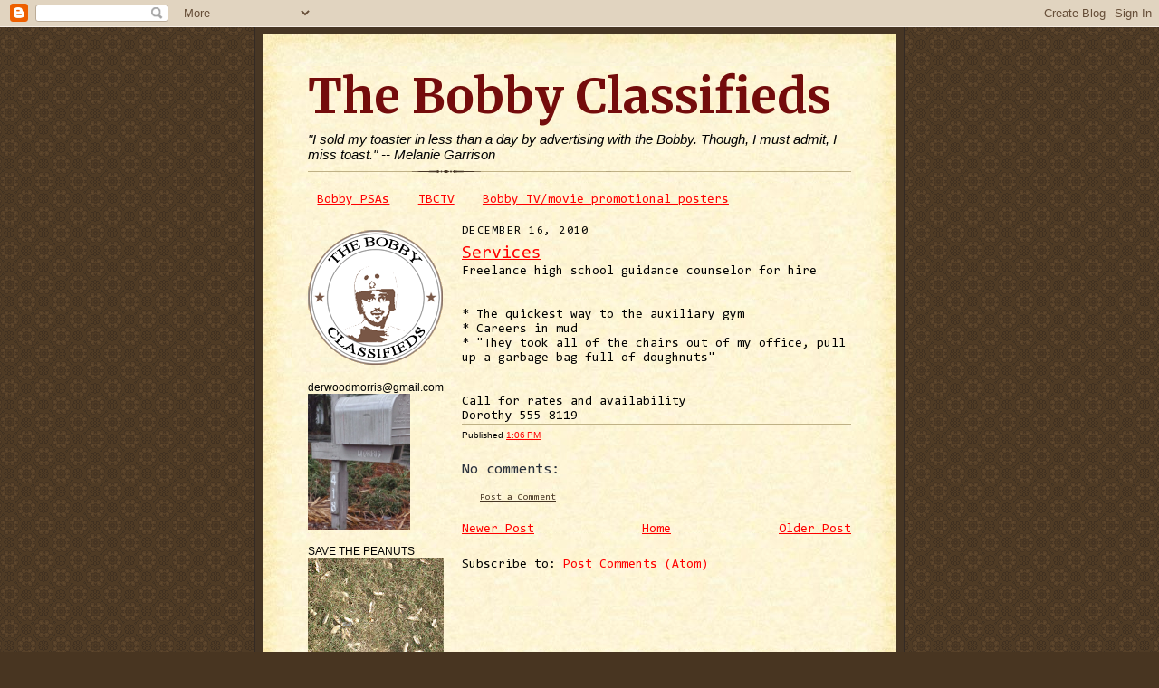

--- FILE ---
content_type: text/html; charset=UTF-8
request_url: https://www.thebobbyclassifieds.com/2010/12/services_16.html
body_size: 12342
content:
<!DOCTYPE html>
<html dir='ltr' xmlns='http://www.w3.org/1999/xhtml' xmlns:b='http://www.google.com/2005/gml/b' xmlns:data='http://www.google.com/2005/gml/data' xmlns:expr='http://www.google.com/2005/gml/expr'>
<head>
<link href='https://www.blogger.com/static/v1/widgets/55013136-widget_css_bundle.css' rel='stylesheet' type='text/css'/>
<meta content='text/html; charset=UTF-8' http-equiv='Content-Type'/>
<meta content='blogger' name='generator'/>
<link href='https://www.thebobbyclassifieds.com/favicon.ico' rel='icon' type='image/x-icon'/>
<link href='http://www.thebobbyclassifieds.com/2010/12/services_16.html' rel='canonical'/>
<link rel="alternate" type="application/atom+xml" title="The Bobby Classifieds - Atom" href="https://www.thebobbyclassifieds.com/feeds/posts/default" />
<link rel="alternate" type="application/rss+xml" title="The Bobby Classifieds - RSS" href="https://www.thebobbyclassifieds.com/feeds/posts/default?alt=rss" />
<link rel="service.post" type="application/atom+xml" title="The Bobby Classifieds - Atom" href="https://www.blogger.com/feeds/2021442913919817761/posts/default" />

<link rel="alternate" type="application/atom+xml" title="The Bobby Classifieds - Atom" href="https://www.thebobbyclassifieds.com/feeds/3125696270079915746/comments/default" />
<!--Can't find substitution for tag [blog.ieCssRetrofitLinks]-->
<meta content='http://www.thebobbyclassifieds.com/2010/12/services_16.html' property='og:url'/>
<meta content='Services' property='og:title'/>
<meta content='Freelance high school guidance counselor for hire    * The quickest way to the auxiliary gym  * Careers in mud  * &quot;They took all of the chai...' property='og:description'/>
<title>The Bobby Classifieds: Services</title>
<style type='text/css'>@font-face{font-family:'Consolas';font-style:normal;font-weight:400;font-display:swap;src:url(//fonts.gstatic.com/l/font?kit=X7nm4bA-A_-9jbjWaza9xMnLGADx&skey=3d1eb1871fcc58a1&v=v20)format('woff2');unicode-range:U+0000-00FF,U+0131,U+0152-0153,U+02BB-02BC,U+02C6,U+02DA,U+02DC,U+0304,U+0308,U+0329,U+2000-206F,U+20AC,U+2122,U+2191,U+2193,U+2212,U+2215,U+FEFF,U+FFFD;}@font-face{font-family:'Merriweather';font-style:normal;font-weight:700;font-stretch:100%;font-display:swap;src:url(//fonts.gstatic.com/s/merriweather/v33/u-4D0qyriQwlOrhSvowK_l5UcA6zuSYEqOzpPe3HOZJ5eX1WtLaQwmYiScCmDxhtNOKl8yDrOSAaGV31CPDaYKfFQn0.woff2)format('woff2');unicode-range:U+0460-052F,U+1C80-1C8A,U+20B4,U+2DE0-2DFF,U+A640-A69F,U+FE2E-FE2F;}@font-face{font-family:'Merriweather';font-style:normal;font-weight:700;font-stretch:100%;font-display:swap;src:url(//fonts.gstatic.com/s/merriweather/v33/u-4D0qyriQwlOrhSvowK_l5UcA6zuSYEqOzpPe3HOZJ5eX1WtLaQwmYiScCmDxhtNOKl8yDrOSAaEF31CPDaYKfFQn0.woff2)format('woff2');unicode-range:U+0301,U+0400-045F,U+0490-0491,U+04B0-04B1,U+2116;}@font-face{font-family:'Merriweather';font-style:normal;font-weight:700;font-stretch:100%;font-display:swap;src:url(//fonts.gstatic.com/s/merriweather/v33/u-4D0qyriQwlOrhSvowK_l5UcA6zuSYEqOzpPe3HOZJ5eX1WtLaQwmYiScCmDxhtNOKl8yDrOSAaG131CPDaYKfFQn0.woff2)format('woff2');unicode-range:U+0102-0103,U+0110-0111,U+0128-0129,U+0168-0169,U+01A0-01A1,U+01AF-01B0,U+0300-0301,U+0303-0304,U+0308-0309,U+0323,U+0329,U+1EA0-1EF9,U+20AB;}@font-face{font-family:'Merriweather';font-style:normal;font-weight:700;font-stretch:100%;font-display:swap;src:url(//fonts.gstatic.com/s/merriweather/v33/u-4D0qyriQwlOrhSvowK_l5UcA6zuSYEqOzpPe3HOZJ5eX1WtLaQwmYiScCmDxhtNOKl8yDrOSAaGl31CPDaYKfFQn0.woff2)format('woff2');unicode-range:U+0100-02BA,U+02BD-02C5,U+02C7-02CC,U+02CE-02D7,U+02DD-02FF,U+0304,U+0308,U+0329,U+1D00-1DBF,U+1E00-1E9F,U+1EF2-1EFF,U+2020,U+20A0-20AB,U+20AD-20C0,U+2113,U+2C60-2C7F,U+A720-A7FF;}@font-face{font-family:'Merriweather';font-style:normal;font-weight:700;font-stretch:100%;font-display:swap;src:url(//fonts.gstatic.com/s/merriweather/v33/u-4D0qyriQwlOrhSvowK_l5UcA6zuSYEqOzpPe3HOZJ5eX1WtLaQwmYiScCmDxhtNOKl8yDrOSAaFF31CPDaYKfF.woff2)format('woff2');unicode-range:U+0000-00FF,U+0131,U+0152-0153,U+02BB-02BC,U+02C6,U+02DA,U+02DC,U+0304,U+0308,U+0329,U+2000-206F,U+20AC,U+2122,U+2191,U+2193,U+2212,U+2215,U+FEFF,U+FFFD;}</style>
<style id='page-skin-1' type='text/css'><!--
/*
-----------------------------------------------------
Blogger Template Style Sheet
Name:     Scribe
Date:     27 Feb 2004
Updated by: Blogger Team
------------------------------------------------------ */
/* Defaults
----------------------------------------------- */
body {
margin:0;
padding:0;
font-size: small;
text-align:center;
color:#000000;
line-height:1.3em;
background:#483521 url("https://resources.blogblog.com/blogblog/data/scribe/bg.gif") repeat;
}
blockquote {
font-style:italic;
padding:0 32px;
line-height:1.6;
margin-top:0;
margin-right:0;
margin-bottom:.6em;
margin-left:0;
}
p {
margin:0;
padding:0;
}
abbr, acronym {
cursor:help;
font-style:normal;
}
code {
font-size: 90%;
white-space:normal;
color:#666;
}
hr {display:none;}
img {border:0;}
/* Link styles */
a:link {
color:#ff0000;
text-decoration:underline;
}
a:visited {
color: #4c4c4c;
text-decoration:underline;
}
a:hover {
color: #4c4c4c;
text-decoration:underline;
}
a:active {
color: #4c4c4c;
}
/* Layout
----------------------------------------------- */
#outer-wrapper {
background-color:#473624;
border-left:1px solid #332A24;
border-right:1px solid #332A24;
width:700px;
margin:0px auto;
padding:8px;
text-align:center;
font: normal normal 107% Consolas;
}
#main-top {
width:700px;
height:49px;
background:#FFF3DB url("https://resources.blogblog.com/blogblog/data/scribe/bg_paper_top.jpg") no-repeat top left;
margin:0px;
padding:0px;
display:block;
}
#main-bot {
width:700px;
height:81px;
background:#FFF3DB url("https://resources.blogblog.com/blogblog/data/scribe/bg_paper_bot.jpg") no-repeat top left;
margin:0;
padding:0;
display:block;
}
#wrap2 {
width:700px;
background:#FFF3DB url("https://resources.blogblog.com/blogblog/data/scribe/bg_paper_mid.jpg") repeat-y;
margin-top: -14px;
margin-right: 0px;
margin-bottom: 0px;
margin-left: 0px;
text-align:left;
display:block;
}
#wrap3 {
padding:0 50px;
}
.Header {
}
h1 {
margin:0;
padding-top:0;
padding-right:0;
padding-bottom:6px;
padding-left:0;
font: normal bold 53px Merriweather;
color: #740c0c;
}
h1 a:link {
text-decoration:none;
color: #740c0c;
}
h1 a:visited {
text-decoration:none;
}
h1 a:hover {
border:0;
text-decoration:none;
}
.Header .description {
margin:0;
padding:0;
line-height:1.5em;
color: #000000;
font: italic normal 15px Verdana, sans-serif;
}
#sidebar-wrapper {
clear:left;
}
#main {
width:430px;
float:right;
padding:8px 0;
margin:0;
word-wrap: break-word; /* fix for long text breaking sidebar float in IE */
overflow: hidden;     /* fix for long non-text content breaking IE sidebar float */
}
#sidebar {
width:150px;
float:left;
padding:8px 0;
margin:0;
word-wrap: break-word; /* fix for long text breaking sidebar float in IE */
overflow: hidden;     /* fix for long non-text content breaking IE sidebar float */
}
#footer {
clear:both;
background:url("https://resources.blogblog.com/blogblog/data/scribe/divider.gif") no-repeat top left;
padding-top:10px;
_padding-top:6px; /* IE Windows target */
}
#footer p {
line-height:1.5em;
font-size:75%;
}
/* Typography :: Main entry
----------------------------------------------- */
h2.date-header {
font-weight:normal;
text-transform:uppercase;
letter-spacing:.1em;
font-size:90%;
margin:0;
padding:0;
}
.post {
margin-top:8px;
margin-right:0;
margin-bottom:24px;
margin-left:0;
}
.post h3 {
font-weight:normal;
font-size:140%;
color:#ff0000;
margin:0;
padding:0;
}
.post h3 a {
color: #ff0000;
}
.post-body p {
line-height:1.5em;
margin-top:0;
margin-right:0;
margin-bottom:.6em;
margin-left:0;
}
.post-footer {
font-family: Verdana, sans-serif;
font-size:74%;
border-top:1px solid #BFB186;
padding-top:6px;
}
.post-footer a {
margin-right: 6px;
}
.post ul {
margin:0;
padding:0;
}
.post li {
line-height:1.5em;
list-style:none;
background:url("https://resources.blogblog.com/blogblog/data/scribe/list_icon.gif") no-repeat left .3em;
vertical-align:top;
padding-top: 0;
padding-right: 0;
padding-bottom: .6em;
padding-left: 17px;
margin:0;
}
.feed-links {
clear: both;
line-height: 2.5em;
}
#blog-pager-newer-link {
float: left;
}
#blog-pager-older-link {
float: right;
}
#blog-pager {
text-align: center;
}
/* Typography :: Sidebar
----------------------------------------------- */
.sidebar h2 {
margin:0;
padding:0;
color:#000000;
font: normal normal 99% Arial, sans-serif;
}
.sidebar h2 img {
margin-bottom:-4px;
}
.sidebar .widget {
font-size:86%;
margin-top:6px;
margin-right:0;
margin-bottom:12px;
margin-left:0;
padding:0;
line-height: 1.4em;
}
.sidebar ul li {
list-style: none;
margin:0;
}
.sidebar ul {
margin-left: 0;
padding-left: 0;
}
/* Comments
----------------------------------------------- */
#comments {}
#comments h4 {
font-weight:normal;
font-size:120%;
color:#29303B;
margin:0;
padding:0;
}
#comments-block {
line-height:1.5em;
}
.comment-author {
background:url("https://resources.blogblog.com/blogblog/data/scribe/list_icon.gif") no-repeat 2px .35em;
margin:.5em 0 0;
padding-top:0;
padding-right:0;
padding-bottom:0;
padding-left:20px;
font-weight:bold;
}
.comment-body {
margin:0;
padding-top:0;
padding-right:0;
padding-bottom:0;
padding-left:20px;
}
.comment-body p {
font-size:100%;
margin-top:0;
margin-right:0;
margin-bottom:.2em;
margin-left:0;
}
.comment-footer {
color:#29303B;
font-size:74%;
margin:0 0 10px;
padding-top:0;
padding-right:0;
padding-bottom:.75em;
padding-left:20px;
}
.comment-footer a:link {
color:#473624;
text-decoration:underline;
}
.comment-footer a:visited {
color:#716E6C;
text-decoration:underline;
}
.comment-footer a:hover {
color:#956839;
text-decoration:underline;
}
.comment-footer a:active {
color:#956839;
text-decoration:none;
}
.deleted-comment {
font-style:italic;
color:gray;
}
/* Profile
----------------------------------------------- */
#main .profile-data {
display:inline;
}
.profile-datablock, .profile-textblock {
margin-top:0;
margin-right:0;
margin-bottom:4px;
margin-left:0;
}
.profile-data {
margin:0;
padding-top:0;
padding-right:8px;
padding-bottom:0;
padding-left:0;
text-transform:uppercase;
letter-spacing:.1em;
font-size:90%;
color:#211104;
}
.profile-img {
float: left;
margin-top: 0;
margin-right: 5px;
margin-bottom: 5px;
margin-left: 0;
border:1px solid #A2907D;
padding:2px;
}
#header .widget, #main .widget {
margin-bottom:12px;
padding-bottom:12px;
}
#header {
background:url("https://resources.blogblog.com/blogblog/data/scribe/divider.gif") no-repeat bottom left;
}
/** Page structure tweaks for layout editor wireframe */
body#layout #outer-wrapper {
margin-top: 0;
padding-top: 0;
}
body#layout #wrap2,
body#layout #wrap3 {
margin-top: 0;
}
body#layout #main-top {
display:none;
}

--></style>
<link href='https://www.blogger.com/dyn-css/authorization.css?targetBlogID=2021442913919817761&amp;zx=cbf27c78-12f0-48fa-baab-c6caef9c9726' media='none' onload='if(media!=&#39;all&#39;)media=&#39;all&#39;' rel='stylesheet'/><noscript><link href='https://www.blogger.com/dyn-css/authorization.css?targetBlogID=2021442913919817761&amp;zx=cbf27c78-12f0-48fa-baab-c6caef9c9726' rel='stylesheet'/></noscript>
<meta name='google-adsense-platform-account' content='ca-host-pub-1556223355139109'/>
<meta name='google-adsense-platform-domain' content='blogspot.com'/>

</head>
<body>
<div class='navbar section' id='navbar'><div class='widget Navbar' data-version='1' id='Navbar1'><script type="text/javascript">
    function setAttributeOnload(object, attribute, val) {
      if(window.addEventListener) {
        window.addEventListener('load',
          function(){ object[attribute] = val; }, false);
      } else {
        window.attachEvent('onload', function(){ object[attribute] = val; });
      }
    }
  </script>
<div id="navbar-iframe-container"></div>
<script type="text/javascript" src="https://apis.google.com/js/platform.js"></script>
<script type="text/javascript">
      gapi.load("gapi.iframes:gapi.iframes.style.bubble", function() {
        if (gapi.iframes && gapi.iframes.getContext) {
          gapi.iframes.getContext().openChild({
              url: 'https://www.blogger.com/navbar/2021442913919817761?po\x3d3125696270079915746\x26origin\x3dhttps://www.thebobbyclassifieds.com',
              where: document.getElementById("navbar-iframe-container"),
              id: "navbar-iframe"
          });
        }
      });
    </script><script type="text/javascript">
(function() {
var script = document.createElement('script');
script.type = 'text/javascript';
script.src = '//pagead2.googlesyndication.com/pagead/js/google_top_exp.js';
var head = document.getElementsByTagName('head')[0];
if (head) {
head.appendChild(script);
}})();
</script>
</div></div>
<div id='outer-wrapper'>
<div id='main-top'></div>
<!-- placeholder for image -->
<div id='wrap2'><div id='wrap3'>
<div class='header section' id='header'><div class='widget Header' data-version='1' id='Header1'>
<div id='header-inner'>
<div class='titlewrapper'>
<h1 class='title'>
<a href='https://www.thebobbyclassifieds.com/'>
The Bobby Classifieds
</a>
</h1>
</div>
<div class='descriptionwrapper'>
<p class='description'><span>"I sold my toaster in less than a day by advertising with the Bobby. Though, I must admit, I miss toast."

-- Melanie Garrison</span></p>
</div>
</div>
</div></div>
<div id='crosscol-wrapper' style='text-align:center'>
<div class='crosscol section' id='crosscol'><div class='widget PageList' data-version='1' id='PageList1'>
<h2>Pages</h2>
<div class='widget-content'>
<ul>
<li>
<a href='https://www.thebobbyclassifieds.com/p/psas.html'>Bobby PSAs</a>
</li>
<li>
<a href='https://www.thebobbyclassifieds.com/p/tbctv.html'>TBCTV</a>
</li>
<li>
<a href='https://www.thebobbyclassifieds.com/p/bobby-tvmovie-promotional-posters.html'>Bobby TV/movie promotional posters</a>
</li>
</ul>
<div class='clear'></div>
</div>
</div></div>
</div>
<div id='sidebar-wrapper'>
<div class='sidebar section' id='sidebar'><div class='widget Image' data-version='1' id='Image6'>
<div class='widget-content'>
<a href='http://thebobbyclassifieds.blogspot.com'>
<img alt='' height='150' id='Image6_img' src='https://blogger.googleusercontent.com/img/b/R29vZ2xl/AVvXsEjwZUhnJ6gd94b2NLI0nGEbsI0Rpl_NLgjOUXPmxOUdfiSkk8BGCcHuuRw8n-xvc4Vb1bXZkYdf8NX9NXiF1E5f52CJBr6MClFUziUGnPrrso1UV1-LCcjrCUtfrILm6aKY4t3EDqQfgo7D/s1600-r/bobby.gif' width='150'/>
</a>
<br/>
</div>
<div class='clear'></div>
</div><div class='widget Image' data-version='1' id='Image5'>
<h2>derwoodmorris@gmail.com</h2>
<div class='widget-content'>
<img alt='derwoodmorris@gmail.com' height='150' id='Image5_img' src='https://blogger.googleusercontent.com/img/b/R29vZ2xl/AVvXsEiEVaY1hWYYFVvXpzxzlMOlW7wdY4aiPZ58Qt5KWjbigYtGCdWJwzQFNMtj91n_JqFDo5C_bPUSOmnuzsby9KBnbaIZ7f_RYr76XcuiGRC_0KXnQmQZqGu2Emt8KFSNOdECtQI-A5MseUhv/s1600/morris418.JPG' width='113'/>
<br/>
</div>
<div class='clear'></div>
</div><div class='widget Image' data-version='1' id='Image7'>
<h2>SAVE THE PEANUTS</h2>
<div class='widget-content'>
<a href='http://thebobbyclassifieds.com'>
<img alt='SAVE THE PEANUTS' height='112' id='Image7_img' src='https://blogger.googleusercontent.com/img/b/R29vZ2xl/AVvXsEj_JVeuXGQgW4s0RsU8daRKJw3vBseQDSJAquyD25t_9I6NqH1O5JAGyuKeH8KjteptwN21VqriZe_YrCfMt_Sv08McDMgfLc5uCi7HN2WAep4lfKkzni3EDizYHUf8mnJH9GqLl0MKNRs/s150/peanuts.JPG' width='150'/>
</a>
<br/>
<span class='caption'>Help us keep the shells on. 555-0017</span>
</div>
<div class='clear'></div>
</div><div class='widget Image' data-version='1' id='Image15'>
<h2>Celery Sock&#8482;</h2>
<div class='widget-content'>
<img alt='Celery Sock™' height='150' id='Image15_img' src='https://blogger.googleusercontent.com/img/b/R29vZ2xl/AVvXsEgQwco4w_yfxb0v2j1T4k4DYxdA3MTL2nwyFuuM-ZpRqQ84e0eNXVxYdthbBk8k_TpTuB_WOVhhWkUyIiVWWc36mfOPc0Vog0JVW2kZn3AvDtIUVyqirtgQM8Z9Ix61Q8pUWHAwg2IjurKA/s150/art+006.JPG' width='102'/>
<br/>
</div>
<div class='clear'></div>
</div><div class='widget Image' data-version='1' id='Image23'>
<h2>Friends of the Bobby</h2>
<div class='widget-content'>
<img alt='Friends of the Bobby' height='150' id='Image23_img' src='https://blogger.googleusercontent.com/img/b/R29vZ2xl/AVvXsEiWiba6e2SdU3VVOuI89Ngqm14eLLuENmoLGw1lWZ_53P7Qa7m0N9DK485b5XSYIS5apFQssFvCCCvmzvUpxLgvQwmG0n03VRqKDLbsg6eieT01U0p6BD5T2WjK72a-_JnYdmpAuHbBoCZl/s150/hayleigh1.JPG' width='132'/>
<br/>
<span class='caption'>Hayleigh</span>
</div>
<div class='clear'></div>
</div><div class='widget Image' data-version='1' id='Image24'>
<div class='widget-content'>
<img alt='' height='150' id='Image24_img' src='https://blogger.googleusercontent.com/img/b/R29vZ2xl/AVvXsEiW9Vm3ZBzoLLzdlycHqEBH5lgKT6q9DIFUBh1T8rzIwraFhUJxqg9XjR3Ej4a4q91p_KUnRceq1erp1vQX1yzVrBiFFIvFJhX_nDI52z9HwGYaCg7cJRug2QH_oDWOLU3UFLvxsOdvTjqJ/s150/Photo-0009.jpg' width='150'/>
<br/>
<span class='caption'>Max</span>
</div>
<div class='clear'></div>
</div><div class='widget Image' data-version='1' id='Image20'>
<div class='widget-content'>
<img alt='' height='150' id='Image20_img' src='https://blogger.googleusercontent.com/img/b/R29vZ2xl/AVvXsEiXK0VO4qAWUgPrwe3PxxX8DewIPVM0-Ie8mid1qht7oA_CK_qh0kXozsNx95B_9x5oDv9-AWnwIrhmGxSB3xraVZUg6QS-kpYc1mIfM7AsJqo6xXOKTuC20P71demTWQk4k_nsTJ4IgvyB/s150/michaela' width='141'/>
<br/>
<span class='caption'>Michaela</span>
</div>
<div class='clear'></div>
</div><div class='widget Image' data-version='1' id='Image12'>
<div class='widget-content'>
<img alt='' height='150' id='Image12_img' src='//3.bp.blogspot.com/_D4Uo9BhCFHk/S2dFArvri6I/AAAAAAAACAY/7dil9B-P9YU/S150/shavestein+005.JPG' width='122'/>
<br/>
<span class='caption'>Noah</span>
</div>
<div class='clear'></div>
</div><div class='widget Image' data-version='1' id='Image11'>
<div class='widget-content'>
<img alt='' height='150' id='Image11_img' src='https://blogger.googleusercontent.com/img/b/R29vZ2xl/AVvXsEiGNGaZxZVfcNWzs1YkrAmVS9QDfwYzhC0eYIbI5cKGwaRZVMUq1wpUXZD1nV595QgD5qOqmrs7_oU0APNBLexKbTo1d5kZgbFlh-k5igHdqmn9d2l0fqhx5h8fT6MsGfVlwFIa23fgbCw/s150/iguana.jpg' width='117'/>
<br/>
<span class='caption'>Andujar</span>
</div>
<div class='clear'></div>
</div><div class='widget Image' data-version='1' id='Image10'>
<div class='widget-content'>
<img alt='' height='150' id='Image10_img' src='//2.bp.blogspot.com/_D4Uo9BhCFHk/Sixskmu1cwI/AAAAAAAAA-g/KK_2OzEBOPo/S150/photo+005.JPG' width='124'/>
<br/>
<span class='caption'>Simon</span>
</div>
<div class='clear'></div>
</div><div class='widget Image' data-version='1' id='Image21'>
<h2>Awards &amp; Honors</h2>
<div class='widget-content'>
<a href='http://thebobbyclassifieds.blogspot.com/2013/02/award-winner.html'>
<img alt='Awards &amp; Honors' height='112' id='Image21_img' src='https://blogger.googleusercontent.com/img/b/R29vZ2xl/AVvXsEgVUmCphLqXLFtZpNmhnlwn5PTXN4SHkQZ5r0BZXf_M0EbW6uWOcBhiT0Rw3WXFInb6Mm4VcidhSoJwYjvDh8027Pm3OyUEg5CjfZXnxqbSIdE7D368sgIMTec6E3g9HVNG2twFO_kRSOgV/s150/buildyourdreamhouse13.JPG' width='150'/>
</a>
<br/>
<span class='caption'>Build Your Dream House - 2013 - 14th place</span>
</div>
<div class='clear'></div>
</div><div class='widget Image' data-version='1' id='Image3'>
<div class='widget-content'>
<a href='http://thebobbyclassifieds.blogspot.com/2012/01/award-winner.html'>
<img alt='' height='112' id='Image3_img' src='https://blogger.googleusercontent.com/img/b/R29vZ2xl/AVvXsEh6VtL6DFRr-H451zqr7CnMnobMqLed2ObSZwYmIw7F3VgxXYsEmfkob_ImtiILIEbKNOQiqOk1GcyjNoi1yLgxySi-Y0Q7A68V_6xFPGhMQdzglQ5xEMpwALS4KDpAFCZGaDsGKCMFm1jI/s150/12dreamhouse.JPG' width='150'/>
</a>
<br/>
<span class='caption'>2012 - 11th place</span>
</div>
<div class='clear'></div>
</div><div class='widget Image' data-version='1' id='Image17'>
<div class='widget-content'>
<a href='http://thebobbyclassifieds.blogspot.com/2011/03/award-winner.html'>
<img alt='' height='112' id='Image17_img' src='https://blogger.googleusercontent.com/img/b/R29vZ2xl/AVvXsEiZVTEV1hZ_aIeeC65oZ6mAfhvnADoA76_d3HV5ggaiVp9L0KprQwCrzYRIflt1agP6oB0fotd3TFJTbv7PlodJtCfMovuTYKam4snglGtRzQZTU_slq8noBBjhM67bNr5vs6G9AsNujT0H/s150/DSC02441.JPG' width='150'/>
</a>
<br/>
<span class='caption'>2011 - 11th place</span>
</div>
<div class='clear'></div>
</div><div class='widget Image' data-version='1' id='Image1'>
<div class='widget-content'>
<a href='http://thebobbyclassifieds.blogspot.com/2010/02/award-winner.html'>
<img alt='' height='112' id='Image1_img' src='//1.bp.blogspot.com/_D4Uo9BhCFHk/S2ouhAIggvI/AAAAAAAACBA/PclkaK2rjHo/S150/0+007.JPG' width='150'/>
</a>
<br/>
<span class='caption'>2010 - 9th place</span>
</div>
<div class='clear'></div>
</div><div class='widget Image' data-version='1' id='Image13'>
<div class='widget-content'>
<a href='http://thebobbyclassifieds.blogspot.com/2009/08/award-winner.html'>
<img alt='' height='112' id='Image13_img' src='//4.bp.blogspot.com/_D4Uo9BhCFHk/Sns0wWqx7KI/AAAAAAAABPA/DH_NqsHVssc/S150/south+carolina+005.jpg' width='150'/>
</a>
<br/>
<span class='caption'>2009 - 7th place</span>
</div>
<div class='clear'></div>
</div><div class='widget Image' data-version='1' id='Image2'>
<div class='widget-content'>
<img alt='' height='112' id='Image2_img' src='https://blogger.googleusercontent.com/img/b/R29vZ2xl/AVvXsEhByVk9a26WF84APu-2s-53VWXGrMpcD5Y6uNIgSHEQjxvc72xIIOtNORrViU__nnyO7lVPyd5c2WZeGM2EUwnbZIebtMUcvTHeOT8hTkAjjaHYycAnO3A8p-e3y1q1tXAu8JWV0SlDruA/s150/DSC00974.JPG' width='150'/>
<br/>
<span class='caption'>2008 - 8th place</span>
</div>
<div class='clear'></div>
</div><div class='widget Image' data-version='1' id='Image9'>
<h2>Bobby's 1st Birthday</h2>
<div class='widget-content'>
<a href='http://thebobbyclassifieds.blogspot.com/2009/06/bobbys-first-birthday-party.html'>
<img alt='Bobby&#39;s 1st Birthday' height='134' id='Image9_img' src='//1.bp.blogspot.com/_D4Uo9BhCFHk/SiSXvyGDCVI/AAAAAAAAA9k/Nf_4i0j0C4g/S150/bobby+cake2.JPG' width='150'/>
</a>
<br/>
<span class='caption'>June 1, 2009</span>
</div>
<div class='clear'></div>
</div><div class='widget Image' data-version='1' id='Image16'>
<h2>Bobby Turns 2</h2>
<div class='widget-content'>
<a href='http://thebobbyclassifieds.blogspot.com/2010/06/bobby-turns-2.html'>
<img alt='Bobby Turns 2' height='112' id='Image16_img' src='//4.bp.blogspot.com/_D4Uo9BhCFHk/TAaV-5fEFnI/AAAAAAAACgE/bpi8fhJ3jig/S150/bobby+birthday+006.JPG' width='150'/>
</a>
<br/>
<span class='caption'>June 1, 2010</span>
</div>
<div class='clear'></div>
</div><div class='widget Image' data-version='1' id='Image18'>
<h2>Bobby Turns 3</h2>
<div class='widget-content'>
<a href='http://thebobbyclassifieds.blogspot.com/2011/06/bobby-turns-3.html'>
<img alt='Bobby Turns 3' height='112' id='Image18_img' src='https://blogger.googleusercontent.com/img/b/R29vZ2xl/AVvXsEjfZca7-uUdVw_PvpN4WkfAii4ewPVmYHqJaAf6Kb3_D6AiRu4s8I2pOgTDjedQ8-X-mHn3_ehdMSkS9-fBRqPXsVY23LIIg8Cl-MUTRENrlnD6EuBjvnwZzrfrLkrYaMJfs0vPtmbbt87S/s150/DSC02863.JPG' width='150'/>
</a>
<br/>
<span class='caption'>June 1, 2011</span>
</div>
<div class='clear'></div>
</div><div class='widget Image' data-version='1' id='Image19'>
<h2>Bobby Turns 4</h2>
<div class='widget-content'>
<a href='http://thebobbyclassifieds.blogspot.com/2012/06/bobby-turns-4.html'>
<img alt='Bobby Turns 4' height='150' id='Image19_img' src='https://blogger.googleusercontent.com/img/b/R29vZ2xl/AVvXsEgY38eejL1uJkAjGCOcmpuND_SGpVwkBYenCX8bJGu-R0_1T59hCahImK1uDY7F4VTVDD-hqt4ScgUp3soISYcnkScfXlRAIeZW6x86_kAR1aZe7rm_CL9fAqSJazFaSbDbZ-vSzlhGtaJH/s150/bobby%2527s4.JPG' width='141'/>
</a>
<br/>
<span class='caption'>June 1, 2012</span>
</div>
<div class='clear'></div>
</div><div class='widget Image' data-version='1' id='Image22'>
<h2>Bobby Turns 5</h2>
<div class='widget-content'>
<a href='http://thebobbyclassifieds.blogspot.com/2013/06/the-bobby-turns-5.html'>
<img alt='Bobby Turns 5' height='150' id='Image22_img' src='https://blogger.googleusercontent.com/img/b/R29vZ2xl/AVvXsEico_3wPZcrIEPh92xHLkPdX1CuvUoYgRqTZFXhkTGwCWUiqK-Ry_YZ_FOKkx1Cstd-khPqAmWqHu1upR_AMm__uxFoVJAGYTkXbt-MWRIWCqem-5zdJ8wV-tDwqeAy7IMAk6uxfU8oGLRl/s150/bobturns5.JPG' width='76'/>
</a>
<br/>
<span class='caption'>June 1, 2013</span>
</div>
<div class='clear'></div>
</div><div class='widget BlogArchive' data-version='1' id='BlogArchive1'>
<h2>Bobby Archives</h2>
<div class='widget-content'>
<div id='ArchiveList'>
<div id='BlogArchive1_ArchiveList'>
<ul class='hierarchy'>
<li class='archivedate collapsed'>
<a class='toggle' href='javascript:void(0)'>
<span class='zippy'>

        &#9658;&#160;
      
</span>
</a>
<a class='post-count-link' href='https://www.thebobbyclassifieds.com/2014/'>
2014
</a>
<span class='post-count' dir='ltr'>(119)</span>
<ul class='hierarchy'>
<li class='archivedate collapsed'>
<a class='post-count-link' href='https://www.thebobbyclassifieds.com/2014/04/'>
April 2014
</a>
<span class='post-count' dir='ltr'>(28)</span>
</li>
</ul>
<ul class='hierarchy'>
<li class='archivedate collapsed'>
<a class='post-count-link' href='https://www.thebobbyclassifieds.com/2014/03/'>
March 2014
</a>
<span class='post-count' dir='ltr'>(31)</span>
</li>
</ul>
<ul class='hierarchy'>
<li class='archivedate collapsed'>
<a class='post-count-link' href='https://www.thebobbyclassifieds.com/2014/02/'>
February 2014
</a>
<span class='post-count' dir='ltr'>(28)</span>
</li>
</ul>
<ul class='hierarchy'>
<li class='archivedate collapsed'>
<a class='post-count-link' href='https://www.thebobbyclassifieds.com/2014/01/'>
January 2014
</a>
<span class='post-count' dir='ltr'>(32)</span>
</li>
</ul>
</li>
</ul>
<ul class='hierarchy'>
<li class='archivedate collapsed'>
<a class='toggle' href='javascript:void(0)'>
<span class='zippy'>

        &#9658;&#160;
      
</span>
</a>
<a class='post-count-link' href='https://www.thebobbyclassifieds.com/2013/'>
2013
</a>
<span class='post-count' dir='ltr'>(371)</span>
<ul class='hierarchy'>
<li class='archivedate collapsed'>
<a class='post-count-link' href='https://www.thebobbyclassifieds.com/2013/12/'>
December 2013
</a>
<span class='post-count' dir='ltr'>(32)</span>
</li>
</ul>
<ul class='hierarchy'>
<li class='archivedate collapsed'>
<a class='post-count-link' href='https://www.thebobbyclassifieds.com/2013/11/'>
November 2013
</a>
<span class='post-count' dir='ltr'>(30)</span>
</li>
</ul>
<ul class='hierarchy'>
<li class='archivedate collapsed'>
<a class='post-count-link' href='https://www.thebobbyclassifieds.com/2013/10/'>
October 2013
</a>
<span class='post-count' dir='ltr'>(31)</span>
</li>
</ul>
<ul class='hierarchy'>
<li class='archivedate collapsed'>
<a class='post-count-link' href='https://www.thebobbyclassifieds.com/2013/09/'>
September 2013
</a>
<span class='post-count' dir='ltr'>(31)</span>
</li>
</ul>
<ul class='hierarchy'>
<li class='archivedate collapsed'>
<a class='post-count-link' href='https://www.thebobbyclassifieds.com/2013/08/'>
August 2013
</a>
<span class='post-count' dir='ltr'>(31)</span>
</li>
</ul>
<ul class='hierarchy'>
<li class='archivedate collapsed'>
<a class='post-count-link' href='https://www.thebobbyclassifieds.com/2013/07/'>
July 2013
</a>
<span class='post-count' dir='ltr'>(31)</span>
</li>
</ul>
<ul class='hierarchy'>
<li class='archivedate collapsed'>
<a class='post-count-link' href='https://www.thebobbyclassifieds.com/2013/06/'>
June 2013
</a>
<span class='post-count' dir='ltr'>(31)</span>
</li>
</ul>
<ul class='hierarchy'>
<li class='archivedate collapsed'>
<a class='post-count-link' href='https://www.thebobbyclassifieds.com/2013/05/'>
May 2013
</a>
<span class='post-count' dir='ltr'>(31)</span>
</li>
</ul>
<ul class='hierarchy'>
<li class='archivedate collapsed'>
<a class='post-count-link' href='https://www.thebobbyclassifieds.com/2013/04/'>
April 2013
</a>
<span class='post-count' dir='ltr'>(32)</span>
</li>
</ul>
<ul class='hierarchy'>
<li class='archivedate collapsed'>
<a class='post-count-link' href='https://www.thebobbyclassifieds.com/2013/03/'>
March 2013
</a>
<span class='post-count' dir='ltr'>(31)</span>
</li>
</ul>
<ul class='hierarchy'>
<li class='archivedate collapsed'>
<a class='post-count-link' href='https://www.thebobbyclassifieds.com/2013/02/'>
February 2013
</a>
<span class='post-count' dir='ltr'>(29)</span>
</li>
</ul>
<ul class='hierarchy'>
<li class='archivedate collapsed'>
<a class='post-count-link' href='https://www.thebobbyclassifieds.com/2013/01/'>
January 2013
</a>
<span class='post-count' dir='ltr'>(31)</span>
</li>
</ul>
</li>
</ul>
<ul class='hierarchy'>
<li class='archivedate collapsed'>
<a class='toggle' href='javascript:void(0)'>
<span class='zippy'>

        &#9658;&#160;
      
</span>
</a>
<a class='post-count-link' href='https://www.thebobbyclassifieds.com/2012/'>
2012
</a>
<span class='post-count' dir='ltr'>(373)</span>
<ul class='hierarchy'>
<li class='archivedate collapsed'>
<a class='post-count-link' href='https://www.thebobbyclassifieds.com/2012/12/'>
December 2012
</a>
<span class='post-count' dir='ltr'>(31)</span>
</li>
</ul>
<ul class='hierarchy'>
<li class='archivedate collapsed'>
<a class='post-count-link' href='https://www.thebobbyclassifieds.com/2012/11/'>
November 2012
</a>
<span class='post-count' dir='ltr'>(31)</span>
</li>
</ul>
<ul class='hierarchy'>
<li class='archivedate collapsed'>
<a class='post-count-link' href='https://www.thebobbyclassifieds.com/2012/10/'>
October 2012
</a>
<span class='post-count' dir='ltr'>(31)</span>
</li>
</ul>
<ul class='hierarchy'>
<li class='archivedate collapsed'>
<a class='post-count-link' href='https://www.thebobbyclassifieds.com/2012/09/'>
September 2012
</a>
<span class='post-count' dir='ltr'>(30)</span>
</li>
</ul>
<ul class='hierarchy'>
<li class='archivedate collapsed'>
<a class='post-count-link' href='https://www.thebobbyclassifieds.com/2012/08/'>
August 2012
</a>
<span class='post-count' dir='ltr'>(31)</span>
</li>
</ul>
<ul class='hierarchy'>
<li class='archivedate collapsed'>
<a class='post-count-link' href='https://www.thebobbyclassifieds.com/2012/07/'>
July 2012
</a>
<span class='post-count' dir='ltr'>(32)</span>
</li>
</ul>
<ul class='hierarchy'>
<li class='archivedate collapsed'>
<a class='post-count-link' href='https://www.thebobbyclassifieds.com/2012/06/'>
June 2012
</a>
<span class='post-count' dir='ltr'>(31)</span>
</li>
</ul>
<ul class='hierarchy'>
<li class='archivedate collapsed'>
<a class='post-count-link' href='https://www.thebobbyclassifieds.com/2012/05/'>
May 2012
</a>
<span class='post-count' dir='ltr'>(31)</span>
</li>
</ul>
<ul class='hierarchy'>
<li class='archivedate collapsed'>
<a class='post-count-link' href='https://www.thebobbyclassifieds.com/2012/04/'>
April 2012
</a>
<span class='post-count' dir='ltr'>(30)</span>
</li>
</ul>
<ul class='hierarchy'>
<li class='archivedate collapsed'>
<a class='post-count-link' href='https://www.thebobbyclassifieds.com/2012/03/'>
March 2012
</a>
<span class='post-count' dir='ltr'>(31)</span>
</li>
</ul>
<ul class='hierarchy'>
<li class='archivedate collapsed'>
<a class='post-count-link' href='https://www.thebobbyclassifieds.com/2012/02/'>
February 2012
</a>
<span class='post-count' dir='ltr'>(30)</span>
</li>
</ul>
<ul class='hierarchy'>
<li class='archivedate collapsed'>
<a class='post-count-link' href='https://www.thebobbyclassifieds.com/2012/01/'>
January 2012
</a>
<span class='post-count' dir='ltr'>(34)</span>
</li>
</ul>
</li>
</ul>
<ul class='hierarchy'>
<li class='archivedate collapsed'>
<a class='toggle' href='javascript:void(0)'>
<span class='zippy'>

        &#9658;&#160;
      
</span>
</a>
<a class='post-count-link' href='https://www.thebobbyclassifieds.com/2011/'>
2011
</a>
<span class='post-count' dir='ltr'>(436)</span>
<ul class='hierarchy'>
<li class='archivedate collapsed'>
<a class='post-count-link' href='https://www.thebobbyclassifieds.com/2011/12/'>
December 2011
</a>
<span class='post-count' dir='ltr'>(36)</span>
</li>
</ul>
<ul class='hierarchy'>
<li class='archivedate collapsed'>
<a class='post-count-link' href='https://www.thebobbyclassifieds.com/2011/11/'>
November 2011
</a>
<span class='post-count' dir='ltr'>(36)</span>
</li>
</ul>
<ul class='hierarchy'>
<li class='archivedate collapsed'>
<a class='post-count-link' href='https://www.thebobbyclassifieds.com/2011/10/'>
October 2011
</a>
<span class='post-count' dir='ltr'>(33)</span>
</li>
</ul>
<ul class='hierarchy'>
<li class='archivedate collapsed'>
<a class='post-count-link' href='https://www.thebobbyclassifieds.com/2011/09/'>
September 2011
</a>
<span class='post-count' dir='ltr'>(35)</span>
</li>
</ul>
<ul class='hierarchy'>
<li class='archivedate collapsed'>
<a class='post-count-link' href='https://www.thebobbyclassifieds.com/2011/08/'>
August 2011
</a>
<span class='post-count' dir='ltr'>(37)</span>
</li>
</ul>
<ul class='hierarchy'>
<li class='archivedate collapsed'>
<a class='post-count-link' href='https://www.thebobbyclassifieds.com/2011/07/'>
July 2011
</a>
<span class='post-count' dir='ltr'>(34)</span>
</li>
</ul>
<ul class='hierarchy'>
<li class='archivedate collapsed'>
<a class='post-count-link' href='https://www.thebobbyclassifieds.com/2011/06/'>
June 2011
</a>
<span class='post-count' dir='ltr'>(35)</span>
</li>
</ul>
<ul class='hierarchy'>
<li class='archivedate collapsed'>
<a class='post-count-link' href='https://www.thebobbyclassifieds.com/2011/05/'>
May 2011
</a>
<span class='post-count' dir='ltr'>(37)</span>
</li>
</ul>
<ul class='hierarchy'>
<li class='archivedate collapsed'>
<a class='post-count-link' href='https://www.thebobbyclassifieds.com/2011/04/'>
April 2011
</a>
<span class='post-count' dir='ltr'>(36)</span>
</li>
</ul>
<ul class='hierarchy'>
<li class='archivedate collapsed'>
<a class='post-count-link' href='https://www.thebobbyclassifieds.com/2011/03/'>
March 2011
</a>
<span class='post-count' dir='ltr'>(37)</span>
</li>
</ul>
<ul class='hierarchy'>
<li class='archivedate collapsed'>
<a class='post-count-link' href='https://www.thebobbyclassifieds.com/2011/02/'>
February 2011
</a>
<span class='post-count' dir='ltr'>(38)</span>
</li>
</ul>
<ul class='hierarchy'>
<li class='archivedate collapsed'>
<a class='post-count-link' href='https://www.thebobbyclassifieds.com/2011/01/'>
January 2011
</a>
<span class='post-count' dir='ltr'>(42)</span>
</li>
</ul>
</li>
</ul>
<ul class='hierarchy'>
<li class='archivedate expanded'>
<a class='toggle' href='javascript:void(0)'>
<span class='zippy toggle-open'>

        &#9660;&#160;
      
</span>
</a>
<a class='post-count-link' href='https://www.thebobbyclassifieds.com/2010/'>
2010
</a>
<span class='post-count' dir='ltr'>(525)</span>
<ul class='hierarchy'>
<li class='archivedate expanded'>
<a class='post-count-link' href='https://www.thebobbyclassifieds.com/2010/12/'>
December 2010
</a>
<span class='post-count' dir='ltr'>(43)</span>
</li>
</ul>
<ul class='hierarchy'>
<li class='archivedate collapsed'>
<a class='post-count-link' href='https://www.thebobbyclassifieds.com/2010/11/'>
November 2010
</a>
<span class='post-count' dir='ltr'>(39)</span>
</li>
</ul>
<ul class='hierarchy'>
<li class='archivedate collapsed'>
<a class='post-count-link' href='https://www.thebobbyclassifieds.com/2010/10/'>
October 2010
</a>
<span class='post-count' dir='ltr'>(42)</span>
</li>
</ul>
<ul class='hierarchy'>
<li class='archivedate collapsed'>
<a class='post-count-link' href='https://www.thebobbyclassifieds.com/2010/09/'>
September 2010
</a>
<span class='post-count' dir='ltr'>(38)</span>
</li>
</ul>
<ul class='hierarchy'>
<li class='archivedate collapsed'>
<a class='post-count-link' href='https://www.thebobbyclassifieds.com/2010/08/'>
August 2010
</a>
<span class='post-count' dir='ltr'>(37)</span>
</li>
</ul>
<ul class='hierarchy'>
<li class='archivedate collapsed'>
<a class='post-count-link' href='https://www.thebobbyclassifieds.com/2010/07/'>
July 2010
</a>
<span class='post-count' dir='ltr'>(37)</span>
</li>
</ul>
<ul class='hierarchy'>
<li class='archivedate collapsed'>
<a class='post-count-link' href='https://www.thebobbyclassifieds.com/2010/06/'>
June 2010
</a>
<span class='post-count' dir='ltr'>(37)</span>
</li>
</ul>
<ul class='hierarchy'>
<li class='archivedate collapsed'>
<a class='post-count-link' href='https://www.thebobbyclassifieds.com/2010/05/'>
May 2010
</a>
<span class='post-count' dir='ltr'>(39)</span>
</li>
</ul>
<ul class='hierarchy'>
<li class='archivedate collapsed'>
<a class='post-count-link' href='https://www.thebobbyclassifieds.com/2010/04/'>
April 2010
</a>
<span class='post-count' dir='ltr'>(48)</span>
</li>
</ul>
<ul class='hierarchy'>
<li class='archivedate collapsed'>
<a class='post-count-link' href='https://www.thebobbyclassifieds.com/2010/03/'>
March 2010
</a>
<span class='post-count' dir='ltr'>(60)</span>
</li>
</ul>
<ul class='hierarchy'>
<li class='archivedate collapsed'>
<a class='post-count-link' href='https://www.thebobbyclassifieds.com/2010/02/'>
February 2010
</a>
<span class='post-count' dir='ltr'>(51)</span>
</li>
</ul>
<ul class='hierarchy'>
<li class='archivedate collapsed'>
<a class='post-count-link' href='https://www.thebobbyclassifieds.com/2010/01/'>
January 2010
</a>
<span class='post-count' dir='ltr'>(54)</span>
</li>
</ul>
</li>
</ul>
<ul class='hierarchy'>
<li class='archivedate collapsed'>
<a class='toggle' href='javascript:void(0)'>
<span class='zippy'>

        &#9658;&#160;
      
</span>
</a>
<a class='post-count-link' href='https://www.thebobbyclassifieds.com/2009/'>
2009
</a>
<span class='post-count' dir='ltr'>(466)</span>
<ul class='hierarchy'>
<li class='archivedate collapsed'>
<a class='post-count-link' href='https://www.thebobbyclassifieds.com/2009/12/'>
December 2009
</a>
<span class='post-count' dir='ltr'>(51)</span>
</li>
</ul>
<ul class='hierarchy'>
<li class='archivedate collapsed'>
<a class='post-count-link' href='https://www.thebobbyclassifieds.com/2009/11/'>
November 2009
</a>
<span class='post-count' dir='ltr'>(43)</span>
</li>
</ul>
<ul class='hierarchy'>
<li class='archivedate collapsed'>
<a class='post-count-link' href='https://www.thebobbyclassifieds.com/2009/10/'>
October 2009
</a>
<span class='post-count' dir='ltr'>(46)</span>
</li>
</ul>
<ul class='hierarchy'>
<li class='archivedate collapsed'>
<a class='post-count-link' href='https://www.thebobbyclassifieds.com/2009/09/'>
September 2009
</a>
<span class='post-count' dir='ltr'>(35)</span>
</li>
</ul>
<ul class='hierarchy'>
<li class='archivedate collapsed'>
<a class='post-count-link' href='https://www.thebobbyclassifieds.com/2009/08/'>
August 2009
</a>
<span class='post-count' dir='ltr'>(36)</span>
</li>
</ul>
<ul class='hierarchy'>
<li class='archivedate collapsed'>
<a class='post-count-link' href='https://www.thebobbyclassifieds.com/2009/07/'>
July 2009
</a>
<span class='post-count' dir='ltr'>(39)</span>
</li>
</ul>
<ul class='hierarchy'>
<li class='archivedate collapsed'>
<a class='post-count-link' href='https://www.thebobbyclassifieds.com/2009/06/'>
June 2009
</a>
<span class='post-count' dir='ltr'>(37)</span>
</li>
</ul>
<ul class='hierarchy'>
<li class='archivedate collapsed'>
<a class='post-count-link' href='https://www.thebobbyclassifieds.com/2009/05/'>
May 2009
</a>
<span class='post-count' dir='ltr'>(37)</span>
</li>
</ul>
<ul class='hierarchy'>
<li class='archivedate collapsed'>
<a class='post-count-link' href='https://www.thebobbyclassifieds.com/2009/04/'>
April 2009
</a>
<span class='post-count' dir='ltr'>(36)</span>
</li>
</ul>
<ul class='hierarchy'>
<li class='archivedate collapsed'>
<a class='post-count-link' href='https://www.thebobbyclassifieds.com/2009/03/'>
March 2009
</a>
<span class='post-count' dir='ltr'>(35)</span>
</li>
</ul>
<ul class='hierarchy'>
<li class='archivedate collapsed'>
<a class='post-count-link' href='https://www.thebobbyclassifieds.com/2009/02/'>
February 2009
</a>
<span class='post-count' dir='ltr'>(33)</span>
</li>
</ul>
<ul class='hierarchy'>
<li class='archivedate collapsed'>
<a class='post-count-link' href='https://www.thebobbyclassifieds.com/2009/01/'>
January 2009
</a>
<span class='post-count' dir='ltr'>(38)</span>
</li>
</ul>
</li>
</ul>
<ul class='hierarchy'>
<li class='archivedate collapsed'>
<a class='toggle' href='javascript:void(0)'>
<span class='zippy'>

        &#9658;&#160;
      
</span>
</a>
<a class='post-count-link' href='https://www.thebobbyclassifieds.com/2008/'>
2008
</a>
<span class='post-count' dir='ltr'>(224)</span>
<ul class='hierarchy'>
<li class='archivedate collapsed'>
<a class='post-count-link' href='https://www.thebobbyclassifieds.com/2008/12/'>
December 2008
</a>
<span class='post-count' dir='ltr'>(40)</span>
</li>
</ul>
<ul class='hierarchy'>
<li class='archivedate collapsed'>
<a class='post-count-link' href='https://www.thebobbyclassifieds.com/2008/11/'>
November 2008
</a>
<span class='post-count' dir='ltr'>(33)</span>
</li>
</ul>
<ul class='hierarchy'>
<li class='archivedate collapsed'>
<a class='post-count-link' href='https://www.thebobbyclassifieds.com/2008/10/'>
October 2008
</a>
<span class='post-count' dir='ltr'>(31)</span>
</li>
</ul>
<ul class='hierarchy'>
<li class='archivedate collapsed'>
<a class='post-count-link' href='https://www.thebobbyclassifieds.com/2008/09/'>
September 2008
</a>
<span class='post-count' dir='ltr'>(34)</span>
</li>
</ul>
<ul class='hierarchy'>
<li class='archivedate collapsed'>
<a class='post-count-link' href='https://www.thebobbyclassifieds.com/2008/08/'>
August 2008
</a>
<span class='post-count' dir='ltr'>(37)</span>
</li>
</ul>
<ul class='hierarchy'>
<li class='archivedate collapsed'>
<a class='post-count-link' href='https://www.thebobbyclassifieds.com/2008/07/'>
July 2008
</a>
<span class='post-count' dir='ltr'>(31)</span>
</li>
</ul>
<ul class='hierarchy'>
<li class='archivedate collapsed'>
<a class='post-count-link' href='https://www.thebobbyclassifieds.com/2008/06/'>
June 2008
</a>
<span class='post-count' dir='ltr'>(18)</span>
</li>
</ul>
</li>
</ul>
</div>
</div>
<div class='clear'></div>
</div>
</div><div class='widget Label' data-version='1' id='Label1'>
<div class='widget-content list-label-widget-content'>
<ul>
<li>
<a dir='ltr' href='https://www.thebobbyclassifieds.com/search/label/for%20sale'>for sale</a>
<span dir='ltr'>(951)</span>
</li>
<li>
<a dir='ltr' href='https://www.thebobbyclassifieds.com/search/label/meetings'>meetings</a>
<span dir='ltr'>(372)</span>
</li>
<li>
<a dir='ltr' href='https://www.thebobbyclassifieds.com/search/label/services'>services</a>
<span dir='ltr'>(302)</span>
</li>
<li>
<a dir='ltr' href='https://www.thebobbyclassifieds.com/search/label/for%20rent'>for rent</a>
<span dir='ltr'>(111)</span>
</li>
<li>
<a dir='ltr' href='https://www.thebobbyclassifieds.com/search/label/announcements'>announcements</a>
<span dir='ltr'>(87)</span>
</li>
<li>
<a dir='ltr' href='https://www.thebobbyclassifieds.com/search/label/PSA'>PSA</a>
<span dir='ltr'>(74)</span>
</li>
<li>
<a dir='ltr' href='https://www.thebobbyclassifieds.com/search/label/openings'>openings</a>
<span dir='ltr'>(69)</span>
</li>
<li>
<a dir='ltr' href='https://www.thebobbyclassifieds.com/search/label/events'>events</a>
<span dir='ltr'>(61)</span>
</li>
<li>
<a dir='ltr' href='https://www.thebobbyclassifieds.com/search/label/TV%20listings'>TV listings</a>
<span dir='ltr'>(41)</span>
</li>
<li>
<a dir='ltr' href='https://www.thebobbyclassifieds.com/search/label/personal%20ads'>personal ads</a>
<span dir='ltr'>(39)</span>
</li>
<li>
<a dir='ltr' href='https://www.thebobbyclassifieds.com/search/label/missing'>missing</a>
<span dir='ltr'>(36)</span>
</li>
<li>
<a dir='ltr' href='https://www.thebobbyclassifieds.com/search/label/for%20hire'>for hire</a>
<span dir='ltr'>(33)</span>
</li>
<li>
<a dir='ltr' href='https://www.thebobbyclassifieds.com/search/label/WANTED'>WANTED</a>
<span dir='ltr'>(32)</span>
</li>
<li>
<a dir='ltr' href='https://www.thebobbyclassifieds.com/search/label/Bobby%20Products'>Bobby Products</a>
<span dir='ltr'>(28)</span>
</li>
<li>
<a dir='ltr' href='https://www.thebobbyclassifieds.com/search/label/opportunities'>opportunities</a>
<span dir='ltr'>(28)</span>
</li>
<li>
<a dir='ltr' href='https://www.thebobbyclassifieds.com/search/label/obituaries'>obituaries</a>
<span dir='ltr'>(26)</span>
</li>
<li>
<a dir='ltr' href='https://www.thebobbyclassifieds.com/search/label/help%20wanted'>help wanted</a>
<span dir='ltr'>(25)</span>
</li>
<li>
<a dir='ltr' href='https://www.thebobbyclassifieds.com/search/label/letter%20from%20the%20editor'>letter from the editor</a>
<span dir='ltr'>(21)</span>
</li>
<li>
<a dir='ltr' href='https://www.thebobbyclassifieds.com/search/label/casting%20call'>casting call</a>
<span dir='ltr'>(19)</span>
</li>
<li>
<a dir='ltr' href='https://www.thebobbyclassifieds.com/search/label/item%20found'>item found</a>
<span dir='ltr'>(17)</span>
</li>
<li>
<a dir='ltr' href='https://www.thebobbyclassifieds.com/search/label/police%20report'>police report</a>
<span dir='ltr'>(17)</span>
</li>
<li>
<a dir='ltr' href='https://www.thebobbyclassifieds.com/search/label/advertisements'>advertisements</a>
<span dir='ltr'>(16)</span>
</li>
<li>
<a dir='ltr' href='https://www.thebobbyclassifieds.com/search/label/destinations'>destinations</a>
<span dir='ltr'>(16)</span>
</li>
<li>
<a dir='ltr' href='https://www.thebobbyclassifieds.com/search/label/disconnections'>disconnections</a>
<span dir='ltr'>(13)</span>
</li>
<li>
<a dir='ltr' href='https://www.thebobbyclassifieds.com/search/label/promotional%20posters'>promotional posters</a>
<span dir='ltr'>(12)</span>
</li>
<li>
<a dir='ltr' href='https://www.thebobbyclassifieds.com/search/label/closings'>closings</a>
<span dir='ltr'>(11)</span>
</li>
<li>
<a dir='ltr' href='https://www.thebobbyclassifieds.com/search/label/comic'>comic</a>
<span dir='ltr'>(11)</span>
</li>
<li>
<a dir='ltr' href='https://www.thebobbyclassifieds.com/search/label/for%20lease'>for lease</a>
<span dir='ltr'>(9)</span>
</li>
<li>
<a dir='ltr' href='https://www.thebobbyclassifieds.com/search/label/religious%20visions'>religious visions</a>
<span dir='ltr'>(9)</span>
</li>
<li>
<a dir='ltr' href='https://www.thebobbyclassifieds.com/search/label/Bobby%20Birthday'>Bobby Birthday</a>
<span dir='ltr'>(6)</span>
</li>
<li>
<a dir='ltr' href='https://www.thebobbyclassifieds.com/search/label/albums'>albums</a>
<span dir='ltr'>(5)</span>
</li>
<li>
<a dir='ltr' href='https://www.thebobbyclassifieds.com/search/label/job%20board'>job board</a>
<span dir='ltr'>(5)</span>
</li>
<li>
<a dir='ltr' href='https://www.thebobbyclassifieds.com/search/label/personality%20profiles'>personality profiles</a>
<span dir='ltr'>(4)</span>
</li>
<li>
<a dir='ltr' href='https://www.thebobbyclassifieds.com/search/label/featured%20works'>featured works</a>
<span dir='ltr'>(3)</span>
</li>
<li>
<a dir='ltr' href='https://www.thebobbyclassifieds.com/search/label/free%20items'>free items</a>
<span dir='ltr'>(2)</span>
</li>
<li>
<a dir='ltr' href='https://www.thebobbyclassifieds.com/search/label/new%20headquarters'>new headquarters</a>
<span dir='ltr'>(2)</span>
</li>
<li>
<a dir='ltr' href='https://www.thebobbyclassifieds.com/search/label/special%20offer'>special offer</a>
<span dir='ltr'>(2)</span>
</li>
<li>
<a dir='ltr' href='https://www.thebobbyclassifieds.com/search/label/bobby%20intro'>bobby intro</a>
<span dir='ltr'>(1)</span>
</li>
<li>
<a dir='ltr' href='https://www.thebobbyclassifieds.com/search/label/rejected%20bobby%20logos'>rejected bobby logos</a>
<span dir='ltr'>(1)</span>
</li>
<li>
<a dir='ltr' href='https://www.thebobbyclassifieds.com/search/label/sold'>sold</a>
<span dir='ltr'>(1)</span>
</li>
<li>
<a dir='ltr' href='https://www.thebobbyclassifieds.com/search/label/spam%20sandwiches'>spam sandwiches</a>
<span dir='ltr'>(1)</span>
</li>
<li>
<a dir='ltr' href='https://www.thebobbyclassifieds.com/search/label/staff%20news'>staff news</a>
<span dir='ltr'>(1)</span>
</li>
<li>
<a dir='ltr' href='https://www.thebobbyclassifieds.com/search/label/vigils'>vigils</a>
<span dir='ltr'>(1)</span>
</li>
</ul>
<div class='clear'></div>
</div>
</div></div>
</div>
<div class='main section' id='main'><div class='widget Blog' data-version='1' id='Blog1'>
<div class='blog-posts hfeed'>

          <div class="date-outer">
        
<h2 class='date-header'><span>December 16, 2010</span></h2>

          <div class="date-posts">
        
<div class='post-outer'>
<div class='post hentry'>
<a name='3125696270079915746'></a>
<h3 class='post-title entry-title'>
<a href='https://www.thebobbyclassifieds.com/2010/12/services_16.html'>Services</a>
</h3>
<div class='post-header-line-1'></div>
<div class='post-body entry-content'>
Freelance high school guidance counselor for hire<br />
<br />
<br />
* The quickest way to the auxiliary gym<br />
* Careers in mud<br />
* "They took all of the chairs out of my office, pull up a garbage bag full of doughnuts"<br />
<br />
<br />
Call for rates and availability<br />
Dorothy  555-8119
<div style='clear: both;'></div>
</div>
<div class='post-footer'>
<div class='post-footer-line post-footer-line-1'><span class='post-timestamp'>
Published
<a class='timestamp-link' href='https://www.thebobbyclassifieds.com/2010/12/services_16.html' rel='bookmark' title='permanent link'><abbr class='published' title='2010-12-16T13:06:00-05:00'>1:06&#8239;PM</abbr></a>
</span>
<span class='post-comment-link'>
</span>
<span class='post-icons'>
</span>
</div>
<div class='post-footer-line post-footer-line-2'></div>
<div class='post-footer-line post-footer-line-3'></div>
</div>
</div>
<div class='comments' id='comments'>
<a name='comments'></a>
<h4>No comments:</h4>
<div id='Blog1_comments-block-wrapper'>
<dl class='avatar-comment-indent' id='comments-block'>
</dl>
</div>
<p class='comment-footer'>
<a href='https://www.blogger.com/comment/fullpage/post/2021442913919817761/3125696270079915746' onclick=''>Post a Comment</a>
</p>
</div>
</div>

        </div></div>
      
</div>
<div class='blog-pager' id='blog-pager'>
<span id='blog-pager-newer-link'>
<a class='blog-pager-newer-link' href='https://www.thebobbyclassifieds.com/2010/12/meetings_16.html' id='Blog1_blog-pager-newer-link' title='Newer Post'>Newer Post</a>
</span>
<span id='blog-pager-older-link'>
<a class='blog-pager-older-link' href='https://www.thebobbyclassifieds.com/2010/04/for-sale_30.html' id='Blog1_blog-pager-older-link' title='Older Post'>Older Post</a>
</span>
<a class='home-link' href='https://www.thebobbyclassifieds.com/'>Home</a>
</div>
<div class='clear'></div>
<div class='post-feeds'>
<div class='feed-links'>
Subscribe to:
<a class='feed-link' href='https://www.thebobbyclassifieds.com/feeds/3125696270079915746/comments/default' target='_blank' type='application/atom+xml'>Post Comments (Atom)</a>
</div>
</div>
</div></div>
<div id='footer-wrapper'>
<div class='footer section' id='footer'><div class='widget Image' data-version='1' id='Image4'>
<h2>Corporate Partners</h2>
<div class='widget-content'>
<a href='http://iltcsc.blogspot.com/2008/03/family-of-drinks-from-derwood-canal.html'>
<img alt='Corporate Partners' height='112' id='Image4_img' src='//1.bp.blogspot.com/_D4Uo9BhCFHk/SlUGRGK15xI/AAAAAAAABFI/IaprU3pfdpo/S150/bobby+corporate.JPG' width='150'/>
</a>
<br/>
<span class='caption'>Blast! Cola&trade;, Sizzle Energy Drink&trade;, Travis Beer&trade;</span>
</div>
<div class='clear'></div>
</div><div class='widget Text' data-version='1' id='Text1'>
<div class='widget-content'>
&#169; 2008-2014<strong> -</strong><em> The Bobby Classifieds&#8482;</em><br />
</div>
<div class='clear'></div>
</div><div class='widget Image' data-version='1' id='Image8'>
<h2>All text is fictional and should be taken fictionally</h2>
<div class='widget-content'>
<img alt='All text is fictional and should be taken fictionally' height='600' id='Image8_img' src='https://blogger.googleusercontent.com/img/b/R29vZ2xl/AVvXsEgQazgTgjSE0U7fPMiwKzPRZ8tXvh1lmS2DFs6fCFnNx-r2zEXCPdNravHE5Hci9bf2xN75AB9DHzMIrk7ECfaiC9Y4_KdowfaP9qwh0AWokKJbdHbqKMMiZudfqZ63gnUasZku4KjIkJWx/s1600/magellanthebob.JPG' width='450'/>
<br/>
</div>
<div class='clear'></div>
</div></div>
</div>
</div></div>
<div id='main-bot'></div>
<!-- placeholder for image -->
</div>
<script type='text/javascript'>
var gaJsHost = (("https:" == document.location.protocol) ? "https://ssl." : "http://www.");
document.write(unescape("%3Cscript src='" + gaJsHost + "google-analytics.com/ga.js' type='text/javascript'%3E%3C/script%3E"));
</script>
<script type='text/javascript'>
try {
var pageTracker = _gat._getTracker("UA-9942393-1");
pageTracker._trackPageview();
} catch(err) {}</script>

<script type="text/javascript" src="https://www.blogger.com/static/v1/widgets/3121834124-widgets.js"></script>
<script type='text/javascript'>
window['__wavt'] = 'AOuZoY6LaswyCsj7SOF5FciTjnBzMTTOyg:1764042254027';_WidgetManager._Init('//www.blogger.com/rearrange?blogID\x3d2021442913919817761','//www.thebobbyclassifieds.com/2010/12/services_16.html','2021442913919817761');
_WidgetManager._SetDataContext([{'name': 'blog', 'data': {'blogId': '2021442913919817761', 'title': 'The Bobby Classifieds', 'url': 'https://www.thebobbyclassifieds.com/2010/12/services_16.html', 'canonicalUrl': 'http://www.thebobbyclassifieds.com/2010/12/services_16.html', 'homepageUrl': 'https://www.thebobbyclassifieds.com/', 'searchUrl': 'https://www.thebobbyclassifieds.com/search', 'canonicalHomepageUrl': 'http://www.thebobbyclassifieds.com/', 'blogspotFaviconUrl': 'https://www.thebobbyclassifieds.com/favicon.ico', 'bloggerUrl': 'https://www.blogger.com', 'hasCustomDomain': true, 'httpsEnabled': true, 'enabledCommentProfileImages': true, 'gPlusViewType': 'FILTERED_POSTMOD', 'adultContent': false, 'analyticsAccountNumber': '', 'encoding': 'UTF-8', 'locale': 'en', 'localeUnderscoreDelimited': 'en', 'languageDirection': 'ltr', 'isPrivate': false, 'isMobile': false, 'isMobileRequest': false, 'mobileClass': '', 'isPrivateBlog': false, 'isDynamicViewsAvailable': true, 'feedLinks': '\x3clink rel\x3d\x22alternate\x22 type\x3d\x22application/atom+xml\x22 title\x3d\x22The Bobby Classifieds - Atom\x22 href\x3d\x22https://www.thebobbyclassifieds.com/feeds/posts/default\x22 /\x3e\n\x3clink rel\x3d\x22alternate\x22 type\x3d\x22application/rss+xml\x22 title\x3d\x22The Bobby Classifieds - RSS\x22 href\x3d\x22https://www.thebobbyclassifieds.com/feeds/posts/default?alt\x3drss\x22 /\x3e\n\x3clink rel\x3d\x22service.post\x22 type\x3d\x22application/atom+xml\x22 title\x3d\x22The Bobby Classifieds - Atom\x22 href\x3d\x22https://www.blogger.com/feeds/2021442913919817761/posts/default\x22 /\x3e\n\n\x3clink rel\x3d\x22alternate\x22 type\x3d\x22application/atom+xml\x22 title\x3d\x22The Bobby Classifieds - Atom\x22 href\x3d\x22https://www.thebobbyclassifieds.com/feeds/3125696270079915746/comments/default\x22 /\x3e\n', 'meTag': '', 'adsenseHostId': 'ca-host-pub-1556223355139109', 'adsenseHasAds': false, 'adsenseAutoAds': false, 'boqCommentIframeForm': true, 'loginRedirectParam': '', 'view': '', 'dynamicViewsCommentsSrc': '//www.blogblog.com/dynamicviews/4224c15c4e7c9321/js/comments.js', 'dynamicViewsScriptSrc': '//www.blogblog.com/dynamicviews/2307ff71f4bbb269', 'plusOneApiSrc': 'https://apis.google.com/js/platform.js', 'disableGComments': true, 'interstitialAccepted': false, 'sharing': {'platforms': [{'name': 'Get link', 'key': 'link', 'shareMessage': 'Get link', 'target': ''}, {'name': 'Facebook', 'key': 'facebook', 'shareMessage': 'Share to Facebook', 'target': 'facebook'}, {'name': 'BlogThis!', 'key': 'blogThis', 'shareMessage': 'BlogThis!', 'target': 'blog'}, {'name': 'X', 'key': 'twitter', 'shareMessage': 'Share to X', 'target': 'twitter'}, {'name': 'Pinterest', 'key': 'pinterest', 'shareMessage': 'Share to Pinterest', 'target': 'pinterest'}, {'name': 'Email', 'key': 'email', 'shareMessage': 'Email', 'target': 'email'}], 'disableGooglePlus': true, 'googlePlusShareButtonWidth': 0, 'googlePlusBootstrap': '\x3cscript type\x3d\x22text/javascript\x22\x3ewindow.___gcfg \x3d {\x27lang\x27: \x27en\x27};\x3c/script\x3e'}, 'hasCustomJumpLinkMessage': false, 'jumpLinkMessage': 'Read more', 'pageType': 'item', 'postId': '3125696270079915746', 'pageName': 'Services', 'pageTitle': 'The Bobby Classifieds: Services'}}, {'name': 'features', 'data': {}}, {'name': 'messages', 'data': {'edit': 'Edit', 'linkCopiedToClipboard': 'Link copied to clipboard!', 'ok': 'Ok', 'postLink': 'Post Link'}}, {'name': 'template', 'data': {'name': 'custom', 'localizedName': 'Custom', 'isResponsive': false, 'isAlternateRendering': false, 'isCustom': true}}, {'name': 'view', 'data': {'classic': {'name': 'classic', 'url': '?view\x3dclassic'}, 'flipcard': {'name': 'flipcard', 'url': '?view\x3dflipcard'}, 'magazine': {'name': 'magazine', 'url': '?view\x3dmagazine'}, 'mosaic': {'name': 'mosaic', 'url': '?view\x3dmosaic'}, 'sidebar': {'name': 'sidebar', 'url': '?view\x3dsidebar'}, 'snapshot': {'name': 'snapshot', 'url': '?view\x3dsnapshot'}, 'timeslide': {'name': 'timeslide', 'url': '?view\x3dtimeslide'}, 'isMobile': false, 'title': 'Services', 'description': 'Freelance high school guidance counselor for hire    * The quickest way to the auxiliary gym  * Careers in mud  * \x22They took all of the chai...', 'url': 'https://www.thebobbyclassifieds.com/2010/12/services_16.html', 'type': 'item', 'isSingleItem': true, 'isMultipleItems': false, 'isError': false, 'isPage': false, 'isPost': true, 'isHomepage': false, 'isArchive': false, 'isLabelSearch': false, 'postId': 3125696270079915746}}]);
_WidgetManager._RegisterWidget('_NavbarView', new _WidgetInfo('Navbar1', 'navbar', document.getElementById('Navbar1'), {}, 'displayModeFull'));
_WidgetManager._RegisterWidget('_HeaderView', new _WidgetInfo('Header1', 'header', document.getElementById('Header1'), {}, 'displayModeFull'));
_WidgetManager._RegisterWidget('_PageListView', new _WidgetInfo('PageList1', 'crosscol', document.getElementById('PageList1'), {'title': 'Pages', 'links': [{'isCurrentPage': false, 'href': 'https://www.thebobbyclassifieds.com/p/psas.html', 'id': '8495043722239618591', 'title': 'Bobby PSAs'}, {'isCurrentPage': false, 'href': 'https://www.thebobbyclassifieds.com/p/tbctv.html', 'id': '2419715341875139735', 'title': 'TBCTV'}, {'isCurrentPage': false, 'href': 'https://www.thebobbyclassifieds.com/p/bobby-tvmovie-promotional-posters.html', 'id': '9074285271989668997', 'title': 'Bobby TV/movie promotional posters'}], 'mobile': false, 'showPlaceholder': true, 'hasCurrentPage': false}, 'displayModeFull'));
_WidgetManager._RegisterWidget('_ImageView', new _WidgetInfo('Image6', 'sidebar', document.getElementById('Image6'), {'resize': false}, 'displayModeFull'));
_WidgetManager._RegisterWidget('_ImageView', new _WidgetInfo('Image5', 'sidebar', document.getElementById('Image5'), {'resize': true}, 'displayModeFull'));
_WidgetManager._RegisterWidget('_ImageView', new _WidgetInfo('Image7', 'sidebar', document.getElementById('Image7'), {'resize': false}, 'displayModeFull'));
_WidgetManager._RegisterWidget('_ImageView', new _WidgetInfo('Image15', 'sidebar', document.getElementById('Image15'), {'resize': false}, 'displayModeFull'));
_WidgetManager._RegisterWidget('_ImageView', new _WidgetInfo('Image23', 'sidebar', document.getElementById('Image23'), {'resize': false}, 'displayModeFull'));
_WidgetManager._RegisterWidget('_ImageView', new _WidgetInfo('Image24', 'sidebar', document.getElementById('Image24'), {'resize': false}, 'displayModeFull'));
_WidgetManager._RegisterWidget('_ImageView', new _WidgetInfo('Image20', 'sidebar', document.getElementById('Image20'), {'resize': false}, 'displayModeFull'));
_WidgetManager._RegisterWidget('_ImageView', new _WidgetInfo('Image12', 'sidebar', document.getElementById('Image12'), {'resize': false}, 'displayModeFull'));
_WidgetManager._RegisterWidget('_ImageView', new _WidgetInfo('Image11', 'sidebar', document.getElementById('Image11'), {'resize': false}, 'displayModeFull'));
_WidgetManager._RegisterWidget('_ImageView', new _WidgetInfo('Image10', 'sidebar', document.getElementById('Image10'), {'resize': false}, 'displayModeFull'));
_WidgetManager._RegisterWidget('_ImageView', new _WidgetInfo('Image21', 'sidebar', document.getElementById('Image21'), {'resize': false}, 'displayModeFull'));
_WidgetManager._RegisterWidget('_ImageView', new _WidgetInfo('Image3', 'sidebar', document.getElementById('Image3'), {'resize': false}, 'displayModeFull'));
_WidgetManager._RegisterWidget('_ImageView', new _WidgetInfo('Image17', 'sidebar', document.getElementById('Image17'), {'resize': false}, 'displayModeFull'));
_WidgetManager._RegisterWidget('_ImageView', new _WidgetInfo('Image1', 'sidebar', document.getElementById('Image1'), {'resize': false}, 'displayModeFull'));
_WidgetManager._RegisterWidget('_ImageView', new _WidgetInfo('Image13', 'sidebar', document.getElementById('Image13'), {'resize': false}, 'displayModeFull'));
_WidgetManager._RegisterWidget('_ImageView', new _WidgetInfo('Image2', 'sidebar', document.getElementById('Image2'), {'resize': false}, 'displayModeFull'));
_WidgetManager._RegisterWidget('_ImageView', new _WidgetInfo('Image9', 'sidebar', document.getElementById('Image9'), {'resize': false}, 'displayModeFull'));
_WidgetManager._RegisterWidget('_ImageView', new _WidgetInfo('Image16', 'sidebar', document.getElementById('Image16'), {'resize': false}, 'displayModeFull'));
_WidgetManager._RegisterWidget('_ImageView', new _WidgetInfo('Image18', 'sidebar', document.getElementById('Image18'), {'resize': false}, 'displayModeFull'));
_WidgetManager._RegisterWidget('_ImageView', new _WidgetInfo('Image19', 'sidebar', document.getElementById('Image19'), {'resize': false}, 'displayModeFull'));
_WidgetManager._RegisterWidget('_ImageView', new _WidgetInfo('Image22', 'sidebar', document.getElementById('Image22'), {'resize': false}, 'displayModeFull'));
_WidgetManager._RegisterWidget('_BlogArchiveView', new _WidgetInfo('BlogArchive1', 'sidebar', document.getElementById('BlogArchive1'), {'languageDirection': 'ltr', 'loadingMessage': 'Loading\x26hellip;'}, 'displayModeFull'));
_WidgetManager._RegisterWidget('_LabelView', new _WidgetInfo('Label1', 'sidebar', document.getElementById('Label1'), {}, 'displayModeFull'));
_WidgetManager._RegisterWidget('_BlogView', new _WidgetInfo('Blog1', 'main', document.getElementById('Blog1'), {'cmtInteractionsEnabled': false, 'lightboxEnabled': true, 'lightboxModuleUrl': 'https://www.blogger.com/static/v1/jsbin/788323086-lbx.js', 'lightboxCssUrl': 'https://www.blogger.com/static/v1/v-css/828616780-lightbox_bundle.css'}, 'displayModeFull'));
_WidgetManager._RegisterWidget('_ImageView', new _WidgetInfo('Image4', 'footer', document.getElementById('Image4'), {'resize': false}, 'displayModeFull'));
_WidgetManager._RegisterWidget('_TextView', new _WidgetInfo('Text1', 'footer', document.getElementById('Text1'), {}, 'displayModeFull'));
_WidgetManager._RegisterWidget('_ImageView', new _WidgetInfo('Image8', 'footer', document.getElementById('Image8'), {'resize': true}, 'displayModeFull'));
</script>
</body>
</html>